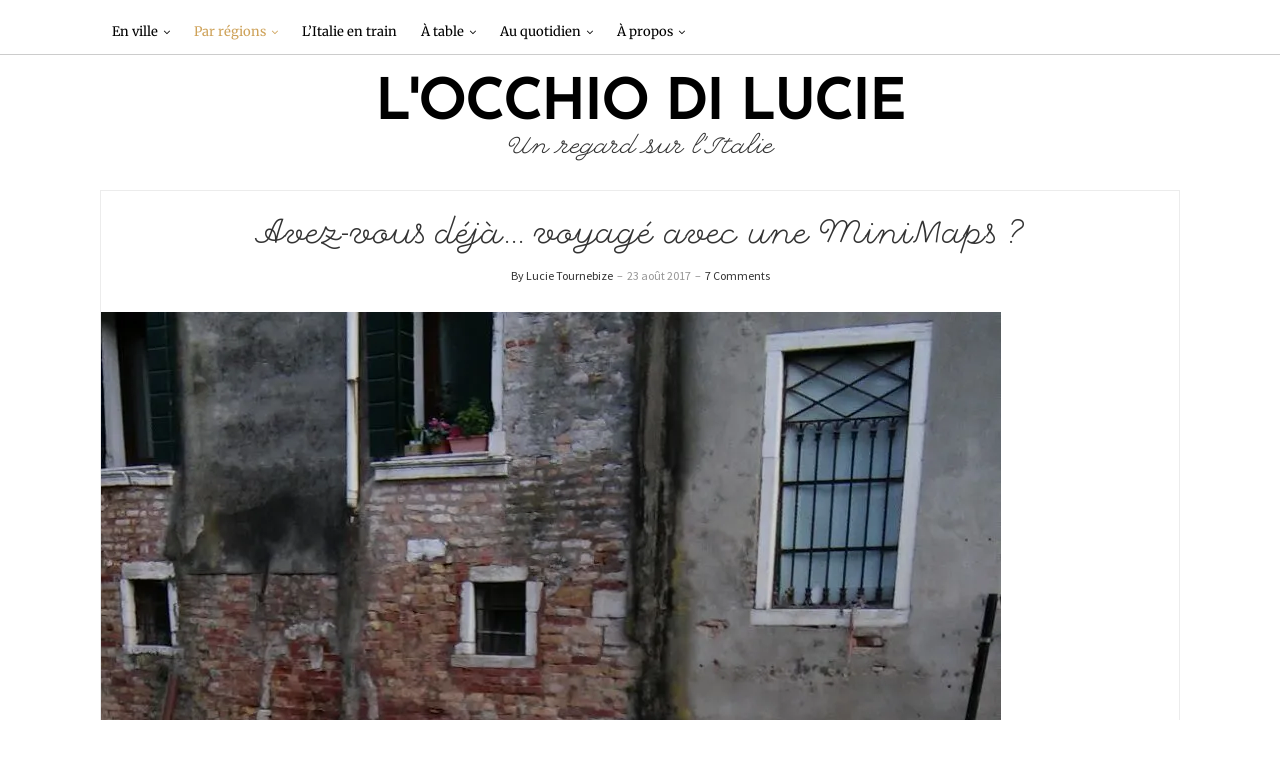

--- FILE ---
content_type: application/javascript
request_url: https://occhiodilucie.com/wp-content/themes/ariel-pro/assets/js/ariel.js?ver=6.4.7
body_size: 973
content:

(function( $ ) {

	fluidBox();

	$(".slick-carousel").slick({
        speed: 1000,
        dots: true,
        arrows: false,
		slidesToShow: 1,
        autoplay: false,
        infinite: true
    });
	$("#slick-carousel-control li").click(function(){
		$index = $(this).attr('data-slick-go-to');
		$('.slick-carousel').slick('slickGoTo', $index);
		return false;
    });
	$(".header-v3 .search-form .fa-search").click(function(){
		$(this).parents('button').siblings('.form-control').toggleClass('show');
		return false;
    });
	$(".slick-carousel-fade").slick({
        speed: 3000,
        dots: true,
        arrows: false,
		slidesToShow: 1,
		fade: true,
        autoplay: false,
        infinite: true
    });
	$(".product_carousal").slick({
        speed: 1000,
        dots: false,
        arrows: true,
		slidesToShow: 4,
        autoplay: false,
        infinite: true,
		prevArrow: '<button type="button" data-role="none" class="slick-prev" aria-label="Previous" tabindex="0" role="button"><i class="fa fa-long-arrow-left"></i></button>',
		nextArrow: '<button type="button" data-role="none" class="slick-next" aria-label="Next" tabindex="0" role="button"><i class="fa fa-long-arrow-right"></i></button>',
		variableWidth:true,
		responsive:[
			{
			  breakpoint: 768,
			  settings: {slidesToShow: 3,variableWidth:false}
			},
			{
			  breakpoint: 480,
			  settings: {slidesToShow: 2,variableWidth:false}
			},
			{
			  breakpoint: 320,
			  settings: {slidesToShow: 1,variableWidth:false}
			}
		  ]
    });
	var $grid = $('.entry-masonry').masonry({
		itemSelector: '.col-sm-4',
		columnWidth: '.col-sm-4'
	});

	$('.entry-masonry').imagesLoaded( function(){
		$grid.masonry('layout');
	});

	$("#header nav ul.navbar-nav").tinyNav({
		indent: ' - ',
		active: 'current-menu-item',
	});

})( jQuery );

function fluidBox(){
	if(jQuery('[data-fluid]').length>0){
		jQuery('[data-fluid]').each(function(){
			var data = jQuery(this).attr('data-fluid');
			var dataFloat = jQuery(this).attr('data-float');
			var dataFixed = jQuery(this).attr('data-fluid-fixed');
			var _container = jQuery(this);
			var dataSplit = data.split(',');
			if(_container.hasClass('carousel')){
				_container.find('.item').addClass('show');
			}
			for(i=0;i<dataSplit.length;i++){
				if(dataSplit[i]!=''){
					if(jQuery(dataSplit[i],_container).length>0){
						if(dataFixed=='true')
							jQuery(dataSplit[i],_container).css('height','auto');
						else
							jQuery(dataSplit[i],_container).css('min-height','inherit');
						if( dataFloat=='true' && jQuery(dataSplit[i],_container).parent().css('float')!='none' ){
							var newH = 0;
							if(jQuery(dataSplit[i],_container).length>0){
								jQuery(dataSplit[i],_container).each(function(){
									var thisH = jQuery(this).innerHeight();
									if( newH<thisH ) newH = thisH;
								});
								if(dataFixed=='true')
									jQuery(dataSplit[i],_container).css('height',newH);
								else
									jQuery(dataSplit[i],_container).css('min-height',newH);
							}
						}else if(dataFloat!='true'){
							var newH = 0;
							if(jQuery(dataSplit[i],_container).length>0){
								jQuery(dataSplit[i],_container).each(function(){
									var thisH = jQuery(this).innerHeight();
									if( newH<thisH ) newH = thisH;
								});
								if(dataFixed=='true')
									jQuery(dataSplit[i],_container).css('height',newH);
								else
									jQuery(dataSplit[i],_container).css('min-height',newH);
							}
						}
					}
				}
			}
			if(_container.hasClass('carousel')){
				_container.find('.item').removeClass('show');
			}
		});
	}
}

--- FILE ---
content_type: text/plain
request_url: https://www.google-analytics.com/j/collect?v=1&_v=j102&a=1076187579&t=pageview&_s=1&dl=https%3A%2F%2Focchiodilucie.com%2Favez-vous-deja-voyage-avec-une-minimaps%2F&ul=en-us%40posix&dt=Avez-vous%20d%C3%A9j%C3%A0...%20voyag%C3%A9%20avec%20une%20MiniMaps%20%3F%20-%20L%27occhio%20di%20Lucie&sr=1280x720&vp=1280x720&_u=IEBAAEABAAAAACAAI~&jid=684482383&gjid=1525273699&cid=1523385177.1768935943&tid=UA-112985921-1&_gid=1199370081.1768935943&_r=1&_slc=1&z=1762283731
body_size: -451
content:
2,cG-JG8T4PK5P6